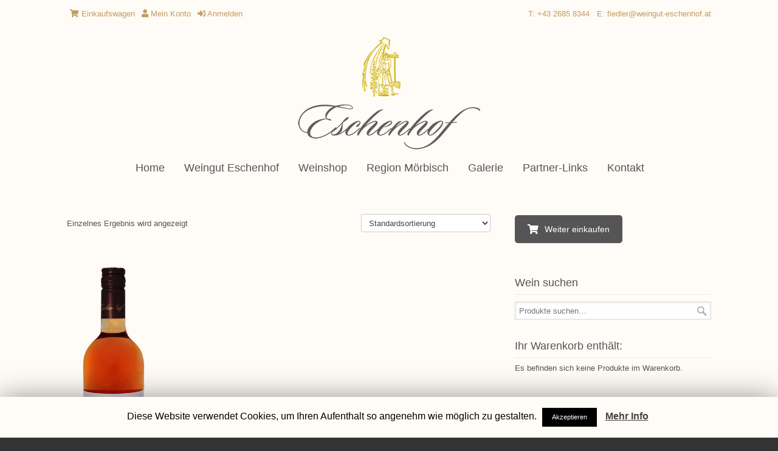

--- FILE ---
content_type: text/css
request_url: https://www.weingut-eschenhof.at/wp-content/themes/u-design/assets/css/frontend/global/custom_style.css?ver=3.4.3.1661334693
body_size: 10553
content:
/* 
 * DO NOT Edit this file, or your CSS code will be overwritten!!
 * This file is intended for the theme's internal use.
 * 
 */
body, #page-content-title .title-description { font-family:'Arial'; font-weight: normal; font-style: normal; }
body { font-size:13px; line-height:1.7; }

.has-small-font-size { font-size: 11px; }
.has-normal-font-size { font-size: 13px; }
.has-medium-font-size  { font-size: 17px; }
.has-large-font-size  { font-size: 33px; }
.has-larger-font-size  { font-size: 47px; }

h1, h2, h3, h4, h5, h6, #slogan { font-family:'Arial'; }
h1, h2, h3, h4, h5, h6 { line-height:1.2; font-weight: normal; font-style: normal; }

#top-elements { height:205px; }
    #logo h1 a, #logo .site-name a { background:transparent url(https://www.weingut-eschenhof.at/wp-content/uploads/2015/08/logo_eschenhof_original.png) no-repeat 0 100%; width:300px; height:187px; }       
#logo { top: 6px; }
    #logo { position: absolute; left: 50%; margin-left: -150px; padding: 0; }
#slogan { 
    top:100px;
    left:0px;
}
#slogan { font-size:12px; }
#navigation-menu { font-family:'Arial'; font-weight: normal; font-style: normal; font-size:18px; }
#navigation-menu > ul.sf-menu { margin-top:0; }
    #main-menu::before { background:none; }
h1 { font-size:2.5662em; }
h2 { font-size:2.3338em; }
h3 { font-size:2.1em; }
h4 { font-size:1.8662em; }
h5 { font-size:1.75em; }
h6 { font-size:1.5162em; }

#page-content-title #page-title h1, #page-content-title #page-title h2, #page-content-title #page-title h3 { font-size:2.3338em;}
.post-top h1, .post-top h2, .post-top h3 { font-size:2.66em; }
#sidebarSubnav h3, h3.bottom-col-title { font-size:1.694em; }
.portfolio-items-wrapper h2 { font-size:1.8662em; }
h2.portfolio-single-column { font-size:2.3338em; }

    h1 { font-family:'Arial'; font-weight: normal; font-style: normal; font-size:2.00em; line-height:1.2; }
    #page-content-title #page-title h1 { font-size:1.8em; }
    .post-top h1 { font-size:2.054em; }
    h2 { font-family:'Arial'; font-weight: normal; font-style: normal; font-size:1.85em; line-height:1.2; }
    #page-content-title #page-title h2 { font-size:1.665em; }
    .post-top h2 { font-size:2.1275em; }
    .portfolio-items-wrapper h2 { font-size:1.48em; }
    h2.portfolio-single-column { font-size:1.85em; }
    h3 { font-family:'Arial'; font-weight: normal; font-style: normal; font-size:1.75em; line-height:1.2; }
    #page-content-title #page-title h3 { font-size:1.575em; }
    .post-top h3 { font-size:2.2225em; }
    #sidebarSubnav h3, h3.bottom-col-title { font-size:1.4175em; }

#c2-slider .slide-desc h2, #c2-slider .slide-desc { color:#333333; }
#c2-slider .slide-desc h2 { font-size:1.8em !important; font-family:'Arial'; line-height:1.7; }
#c2-slider .slide-desc p, #c2-slider .slide-desc ul { font-size:1.2em; line-height:1.7; }
#c3-slider .sliding-text { color:#FFFFFF; font-size:1.2em; line-height:1.7; }

    
	#feedback a.feedback { background-color: #F95700; }

    @media screen and (min-width: 720px) {
        #navigation-menu > ul.sf-menu {
          float: none;
          display: table;
          margin-left: auto;
          margin-right: auto;
        }
    }
    
/* secondary nav bar items' alignments */
#sec-nav-text-area-1 { text-align: right; }
#sec-nav-text-area-2 { text-align: right; }
#sec-nav-menu-area { text-align: left; }
    

body, .posts-counter, h3.accordion-toggle a { color:#555555; }
a, #isotope-options li a:hover, #isotope-options li a.selected, h3.accordion-toggle.active a { color:#9F232E; }
a:hover, .post-top h2 a:hover, .post-top h3 a:hover, #isotope-options li a, .single-post-nav-links .prev-title a:hover, .single-post-nav-links .next-title a:hover { color:#555555; }
.custom-formatting li.current_page_item > a, .custom-formatting li.current-menu-item > a, .custom-formatting li.current-cat > a, .custom-formatting li.current > a { color: #555555; }
.custom-formatting li.current_page_item > a:hover, .custom-formatting li.current-menu-item > a:hover,.custom-formatting li.current-cat > a:hover, .custom-formatting li.current > a:hover { color: #9F232E; }
h1, h2, h3, h4, h5, h6, .post-top h2 a, .post-top h3 a, .single-post-nav-links .prev-title a, .single-post-nav-links .next-title a { color:#555555; }
    #top-wrapper { background-color:#FFFBF6; }
#slogan, #top-elements .phone-number, #top-elements .social_media_title, #search input.blur, #search input.inputbox_focus { color:#999999; }
#slogan{ color:#999999; }
    #c1-header, #c2-header, #c3-header, #rev-slider-header { background-color:#FFFBF6; }
    #main-menu {
        background-color: #FFFBF6; /* The fallback. */
        background-color: rgba(255,251,246,0);
    }
@media screen and (min-width: 720px) {
    .u-design-fixed-menu-on.fixed-menu #main-menu {
        background-color: #FFFBF6; /* The fallback. */
        background-color: rgba(255,251,246,0);
    }
}
#navigation-menu ul.sf-menu > li > a > span { color:#555555; }
#navigation-menu ul.sf-menu > li.current-menu-item > a > span, #navigation-menu ul.sf-menu > li.current_page_item > a > span { color:#9F232E; }
#navigation-menu ul.sf-menu > li.current-menu-item > a > span:hover, #navigation-menu ul.sf-menu > li.current_page_item > a > span:hover { color:#9F232E; }
#navigation-menu ul.sf-menu > li > a:hover span { color:#9F232E; }
#navigation-menu ul.sf-menu a, #navigation-menu ul.sf-menu a:visited {color: #777777; }
#navigation-menu ul.sf-menu a:hover  { color:#222222; }
#navigation-menu ul.sf-menu li li {
    background-image: none;
    margin-bottom: 1px;
    background-color: #EEEEEE; /* The fallback. */
    background-color: rgba(238,238,238,0.95);
}

#secondary-navigation-bar-wrapper  {
    background-color: #FFFBF6; /* the fallback */
    background-color: rgba(255,251,246,1);
}
#secondary-navigation-bar-content  { color:#C09D61; }
#secondary-navigation-bar-content a { color:#C09D61; }
#secondary-navigation-bar-content a:hover { color:#9F232E; }
#page-content-title #page-title h1, #page-content-title #page-title h2, #page-content-title #page-title h3,
#page-content-title #page-title .breadcrumbs, #page-content-title #page-title .breadcrumbs a { color:#333333; }
    #page-content-title { background-color:#FFFBF6; }
    #home-page-content, #page-content, .no_title_section #page-content { background-color:#FFFBF6; }
h3.before_cont_title { color:#333333; }
#before-content { color:#333333; }
    #before-content { background-color:#FFFBF6; }
    #bottom-bg { background-color: #555555; }
h3.bottom-col-title { color: #CFCFCF; }
#bottom, #bottom .textwidget, #bottom #wp-calendar, #bottom .posts-counter { color: #A3A3A3; }
#bottom a { color: #A3A3A3; }
#bottom a:hover { color: #FFFFFF; }
    #footer-bg { background-color: #333333; }
body { background-color: #333333; }
#footer, #footer_text { color: #999999; }
#footer a, #footer_text a { color: #999999; }
#footer a:hover, #footer_text a:hover { color: #FFFFFF; }


    @media screen and (max-width: 719px) {
        #logo { top: 6px; }
        #logo h1 a, #logo .site-name a { background:transparent url(https://www.weingut-eschenhof.at/wp-content/uploads/2015/08/logo_eschenhof_original.png) no-repeat 0 100%; height:150px; }
        #wrapper-1, #top-wrapper, #c1-header, #c2-header, #c3-header, #rev-slider-header, #page-content-title, #home-page-content, #page-content, .no_title_section #page-content, #before-content, #bottom-bg, #footer-bg, #before-content::before, #home-page-content::before, #page-content::before, #footer-bg::before { background-image:none; }
    }
    @media screen and (max-width: 959px) {
        #c2-slider .slide-desc p, #c2-slider .slide-desc ul  { font-size:1.1em; line-height:1.6; }
        ul#c2-slider li ul li { font-size:0.8em; }	
    }
    @media screen and (max-width: 480px) {
        #c2-slider .slide-desc h2 { font-size:1.4em !important; line-height:1.5; }
    }
    @media screen and (min-width: 720px) and (max-width: 959px) {
        .mean-container #logo {
            left: 0;
            margin-left: 0;
            padding-left: 20px;
            position: relative;
            width: 700px;
        }
        .mean-container #logo h1 a, .mean-container #logo .site-name a {
            width: 700px;
            max-width: 700px;
            background-position: 50% 60%;
            background-size: inherit;
        }
    
        #c2-slider .slide-desc h2 { font-size:1.7em !important; line-height:1.6; }
    }

@media screen and (min-width: 720px) {
    .u-design-fixed-menu-on.fixed-menu #top-elements,
    .u-design-fixed-menu-on.fixed-menu #secondary-navigation-bar-wrapper {
        display: none;
        height: 0;
        margin: 0;
        padding: 0;
    }
    .u-design-fixed-menu-on.fixed-menu #top-wrapper {
        background-color:#FFFBF6;
        position: fixed;
        display: block;
        width: 100%;
        z-index: 9500;
        opacity: 0.90;
    }
    .u-design-fixed-menu-on.fixed-menu #navigation-menu ul.sf-menu { margin-top: 0; }
    #sticky-menu-alias, #sticky-menu-logo { display: none; }
    
    .u-design-fixed-menu-on.fixed-menu #navigation-menu #sticky-menu-logo {
        display:inline-block;
        float:left;
        height: 40px;
        padding-left: 20px;
    }
    .u-design-fixed-menu-on.fixed-menu #navigation-menu #sticky-menu-logo img { height: inherit; }
    .u-design-fixed-menu-on.fixed-menu #navigation-menu > ul.sf-menu { background-color: transparent; }
}
    @media screen and (min-width: 720px) {
        .u-design-fixed-menu-on.fixed-menu #main-menu {
            -webkit-box-shadow: 0 0 5px rgba(0, 0, 0, 0.15);
               -moz-box-shadow: 0 0 5px rgba(0, 0, 0, 0.15);
                    box-shadow: 0 0 5px rgba(0, 0, 0, 0.15);
        }
    }
    
    @media screen and (min-width: 960px) {
        /* Set the Container widths first */
        .container_24 {
            max-width: 1100px;
            width: auto;
        }
        /* Sidebar */
        #main-content.grid_16 { width: 67%; }
        #sidebar.grid_8 { width: 33%; }
        #sidebar.push_8, #main-content.push_8 { left: 33%; }
        #main-content.pull_16, #sidebar.pull_16 { right: 67%; }
    }
    
/* Handle Gutenberg's alignwide option for global fixed width page layout. */
@media screen and (min-width: 1240px) {
	.udesign-is-global-page-width #main-content .alignwide {
		margin-left: -70px;
		margin-right: -70px;
		max-width: 1200px;
	}
	.udesign-is-global-page-width #main-content .wp-block-table.alignwide,
	.udesign-is-global-page-width #main-content .wp-block-cover.alignwide,
	.udesign-is-global-page-width #main-content .wp-block-pullquote.alignwide {
		width: 1200px;
	}
}


--- FILE ---
content_type: text/css
request_url: https://www.weingut-eschenhof.at/wp-content/themes/u-design-child/style.css?ver=3.4.3.1439302102
body_size: 1887
content:
/*
Theme Name: U-Design Child
Theme URI: http://themeforest.net/item/udesign-wordpress-theme/253220?ref=internq7
Description: Child Theme for U-Design
Author: Andon
Author URI: http://themeforest.net/user/internq7/portfolio?ref=internq7
Template: u-design
Version: 1.0.0
*/

/**** BEGIN ADDING YOUR CUSTOM CSS CODE BELOW: ****/


#slogan {
    display: none;
}
.vc_general.vc_cta3.vc_cta3-style-classic {
    border-color: #888888 !important;
    background-color: #fef5e8 !important;
}

#logo h1 a, #logo .site-name a {
    margin-top: 5px;
}

.wpb_image_grid .wpb_image_grid_ul .isotope-item {
    list-style: outside none none;
    margin: 0px 5px 5px 0px !important;
    max-width: 100%;
    float: left;
}

.wpcf7 input[type="text"],
.wpcf7 input[type="email"]
{
    width: 90%;
    height: 30px;
}


.wpcf7 textarea
{
    width: 90%;
}

.woocommerce div.product div.images img {
    display: block;
    width: 60%;
    height:auto;
    box-shadow: none;
}

.amount {
     font-size: 21px;
     color: #a88850;
     
}

.woocommerce button.button.alt, .woocommerce a.button.alt, .woocommerce input.button.alt {
    background-color: #a88850;
    color: #FFF;
}

.woocommerce button.button.alt:hover, .woocommerce a.button.alt:hover, .woocommerce input.button.alt:hover {
    background-color: #9F232E;
    color: #FFF;
}

.woocommerce ul.products li.product .price {
    color: #a88850;
    font-weight: 400;
    font-size: 0.857em;
}

h1.product_title {
    font-size: 21px;
}

.woocommerce ul.products li.product .price .amount {
    font-weight: normal !important;
    padding: 0px 2px;
}

#secondary-navigation-bar-content {
    color: #C09D61;
    font-size: 13px;
    font-weight: 400;
    line-height: 2.4;
    font-family: "Arial";
}

#navigation-menu ul.sf-menu > li > a {
    display: block;
    padding: 0px 15px 0px 0px;
    color: #E8E8E8;
    text-decoration: none;
    border: 0px none;
    cursor: pointer;
}

